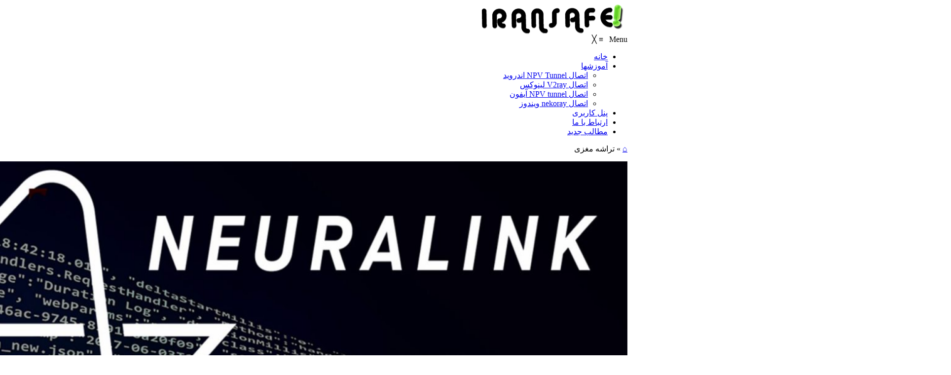

--- FILE ---
content_type: text/html; charset=UTF-8
request_url: https://iransafe.net/tag/%D8%AA%D8%B1%D8%A7%D8%B4%D9%87-%D9%85%D8%BA%D8%B2%DB%8C/
body_size: 13984
content:





<meta name="p:domain_verify" content="9b5c7ad0b2d8747b60c58061cf7e6042"/>
<link rel="icon" type="image/x-icon" href="/favicon.ico">
<link rel="apple-touch-icon-precomposed" sizes="180x180" href="/apple-touch-icon-precomposed.png">
<link rel="apple-touch-icon" sizes="180x180" href="/apple-touch-icon.png">
<link rel="icon" type="image/png" sizes="48x48" href="/favicon48x48.png">
<link rel="icon" type="image/png" sizes="32x32" href="/favicon-32x32.png">
<link rel="icon" type="image/png" sizes="16x16" href="/favicon-16x16.png">
<link rel="manifest" href="/manifest.json">
<link rel="mask-icon" href="/safari-pinned-tab.svg" color="#5bbad5">
<meta name="msapplication-TileColor" content="#da532c">
<meta name="theme-color" content="#1d73be">








<!DOCTYPE html>

<head>

   <html dir="rtl" lang="fa-IR">
   <meta charset="UTF-8">
    <meta name="viewport" content="width=device-width, initial-scale=1">
    <link rel="profile" href="https://gmpg.org/xfn/11">
    <link rel="pingback" href="https://iransafe.net/xmlrpc.php">
	<link href='https://fonts.googleapis.com/css?family=Roboto:100,300,400,700' rel='stylesheet' type='text/css' /><link href='https://fonts.googleapis.com/css?family=Actor:100,300,400,700' rel='stylesheet' type='text/css' />    



    <meta name='robots' content='index, follow, max-image-preview:large, max-snippet:-1, max-video-preview:-1' />
<meta name="robots" content="index, follow" />

	<!-- This site is optimized with the Yoast SEO Premium plugin v23.8 (Yoast SEO v24.3) - https://yoast.com/wordpress/plugins/seo/ -->
	<title>بایگانی‌های تراشه مغزی | خرید VPN پرسرعت و قوی | فیلترشکن ویندوز، اندروید و آیفون | Iransafe</title>
	<meta name="description" content="خرید VPN با آی‌پی ثابت: مقایسه بهترین سرویس‌ها از نظر سرعت و امنیت برای تجربه اینترنت بدون محدودیت" />
	<link rel="canonical" href="https://iransafe.net/tag/تراشه-مغزی/" />
	<meta property="og:locale" content="fa_IR" />
	<meta property="og:type" content="article" />
	<meta property="og:title" content="بایگانی‌های تراشه مغزی" />
	<meta property="og:description" content="خرید VPN با آی‌پی ثابت: مقایسه بهترین سرویس‌ها از نظر سرعت و امنیت برای تجربه اینترنت بدون محدودیت" />
	<meta property="og:url" content="https://iransafe.net/tag/تراشه-مغزی/" />
	<meta property="og:site_name" content="خرید VPN پرسرعت و قوی | فیلترشکن ویندوز، اندروید و آیفون | Iransafe" />
	<meta property="og:image" content="https://iransafe.net/wp-content/uploads/2024/10/Custom-Card_1718882095511.jpg" />
	<meta property="og:image:width" content="1027" />
	<meta property="og:image:height" content="1248" />
	<meta property="og:image:type" content="image/jpeg" />
	<script type="application/ld+json" class="yoast-schema-graph">{"@context":"https://schema.org","@graph":[]}</script>
	<!-- / Yoast SEO Premium plugin. -->


<link rel='dns-prefetch' href='//client.crisp.chat' />
<link rel='dns-prefetch' href='//www.googletagmanager.com' />
<style id='classic-theme-styles-inline-css' type='text/css'>
/*! This file is auto-generated */
.wp-block-button__link{color:#fff;background-color:#32373c;border-radius:9999px;box-shadow:none;text-decoration:none;padding:calc(.667em + 2px) calc(1.333em + 2px);font-size:1.125em}.wp-block-file__button{background:#32373c;color:#fff;text-decoration:none}
</style>
<style id='global-styles-inline-css' type='text/css'>
:root{--wp--preset--aspect-ratio--square: 1;--wp--preset--aspect-ratio--4-3: 4/3;--wp--preset--aspect-ratio--3-4: 3/4;--wp--preset--aspect-ratio--3-2: 3/2;--wp--preset--aspect-ratio--2-3: 2/3;--wp--preset--aspect-ratio--16-9: 16/9;--wp--preset--aspect-ratio--9-16: 9/16;--wp--preset--color--black: #000000;--wp--preset--color--cyan-bluish-gray: #abb8c3;--wp--preset--color--white: #ffffff;--wp--preset--color--pale-pink: #f78da7;--wp--preset--color--vivid-red: #cf2e2e;--wp--preset--color--luminous-vivid-orange: #ff6900;--wp--preset--color--luminous-vivid-amber: #fcb900;--wp--preset--color--light-green-cyan: #7bdcb5;--wp--preset--color--vivid-green-cyan: #00d084;--wp--preset--color--pale-cyan-blue: #8ed1fc;--wp--preset--color--vivid-cyan-blue: #0693e3;--wp--preset--color--vivid-purple: #9b51e0;--wp--preset--gradient--vivid-cyan-blue-to-vivid-purple: linear-gradient(135deg,rgba(6,147,227,1) 0%,rgb(155,81,224) 100%);--wp--preset--gradient--light-green-cyan-to-vivid-green-cyan: linear-gradient(135deg,rgb(122,220,180) 0%,rgb(0,208,130) 100%);--wp--preset--gradient--luminous-vivid-amber-to-luminous-vivid-orange: linear-gradient(135deg,rgba(252,185,0,1) 0%,rgba(255,105,0,1) 100%);--wp--preset--gradient--luminous-vivid-orange-to-vivid-red: linear-gradient(135deg,rgba(255,105,0,1) 0%,rgb(207,46,46) 100%);--wp--preset--gradient--very-light-gray-to-cyan-bluish-gray: linear-gradient(135deg,rgb(238,238,238) 0%,rgb(169,184,195) 100%);--wp--preset--gradient--cool-to-warm-spectrum: linear-gradient(135deg,rgb(74,234,220) 0%,rgb(151,120,209) 20%,rgb(207,42,186) 40%,rgb(238,44,130) 60%,rgb(251,105,98) 80%,rgb(254,248,76) 100%);--wp--preset--gradient--blush-light-purple: linear-gradient(135deg,rgb(255,206,236) 0%,rgb(152,150,240) 100%);--wp--preset--gradient--blush-bordeaux: linear-gradient(135deg,rgb(254,205,165) 0%,rgb(254,45,45) 50%,rgb(107,0,62) 100%);--wp--preset--gradient--luminous-dusk: linear-gradient(135deg,rgb(255,203,112) 0%,rgb(199,81,192) 50%,rgb(65,88,208) 100%);--wp--preset--gradient--pale-ocean: linear-gradient(135deg,rgb(255,245,203) 0%,rgb(182,227,212) 50%,rgb(51,167,181) 100%);--wp--preset--gradient--electric-grass: linear-gradient(135deg,rgb(202,248,128) 0%,rgb(113,206,126) 100%);--wp--preset--gradient--midnight: linear-gradient(135deg,rgb(2,3,129) 0%,rgb(40,116,252) 100%);--wp--preset--font-size--small: 13px;--wp--preset--font-size--medium: 20px;--wp--preset--font-size--large: 36px;--wp--preset--font-size--x-large: 42px;--wp--preset--spacing--20: 0.44rem;--wp--preset--spacing--30: 0.67rem;--wp--preset--spacing--40: 1rem;--wp--preset--spacing--50: 1.5rem;--wp--preset--spacing--60: 2.25rem;--wp--preset--spacing--70: 3.38rem;--wp--preset--spacing--80: 5.06rem;--wp--preset--shadow--natural: 6px 6px 9px rgba(0, 0, 0, 0.2);--wp--preset--shadow--deep: 12px 12px 50px rgba(0, 0, 0, 0.4);--wp--preset--shadow--sharp: 6px 6px 0px rgba(0, 0, 0, 0.2);--wp--preset--shadow--outlined: 6px 6px 0px -3px rgba(255, 255, 255, 1), 6px 6px rgba(0, 0, 0, 1);--wp--preset--shadow--crisp: 6px 6px 0px rgba(0, 0, 0, 1);}:where(.is-layout-flex){gap: 0.5em;}:where(.is-layout-grid){gap: 0.5em;}body .is-layout-flex{display: flex;}.is-layout-flex{flex-wrap: wrap;align-items: center;}.is-layout-flex > :is(*, div){margin: 0;}body .is-layout-grid{display: grid;}.is-layout-grid > :is(*, div){margin: 0;}:where(.wp-block-columns.is-layout-flex){gap: 2em;}:where(.wp-block-columns.is-layout-grid){gap: 2em;}:where(.wp-block-post-template.is-layout-flex){gap: 1.25em;}:where(.wp-block-post-template.is-layout-grid){gap: 1.25em;}.has-black-color{color: var(--wp--preset--color--black) !important;}.has-cyan-bluish-gray-color{color: var(--wp--preset--color--cyan-bluish-gray) !important;}.has-white-color{color: var(--wp--preset--color--white) !important;}.has-pale-pink-color{color: var(--wp--preset--color--pale-pink) !important;}.has-vivid-red-color{color: var(--wp--preset--color--vivid-red) !important;}.has-luminous-vivid-orange-color{color: var(--wp--preset--color--luminous-vivid-orange) !important;}.has-luminous-vivid-amber-color{color: var(--wp--preset--color--luminous-vivid-amber) !important;}.has-light-green-cyan-color{color: var(--wp--preset--color--light-green-cyan) !important;}.has-vivid-green-cyan-color{color: var(--wp--preset--color--vivid-green-cyan) !important;}.has-pale-cyan-blue-color{color: var(--wp--preset--color--pale-cyan-blue) !important;}.has-vivid-cyan-blue-color{color: var(--wp--preset--color--vivid-cyan-blue) !important;}.has-vivid-purple-color{color: var(--wp--preset--color--vivid-purple) !important;}.has-black-background-color{background-color: var(--wp--preset--color--black) !important;}.has-cyan-bluish-gray-background-color{background-color: var(--wp--preset--color--cyan-bluish-gray) !important;}.has-white-background-color{background-color: var(--wp--preset--color--white) !important;}.has-pale-pink-background-color{background-color: var(--wp--preset--color--pale-pink) !important;}.has-vivid-red-background-color{background-color: var(--wp--preset--color--vivid-red) !important;}.has-luminous-vivid-orange-background-color{background-color: var(--wp--preset--color--luminous-vivid-orange) !important;}.has-luminous-vivid-amber-background-color{background-color: var(--wp--preset--color--luminous-vivid-amber) !important;}.has-light-green-cyan-background-color{background-color: var(--wp--preset--color--light-green-cyan) !important;}.has-vivid-green-cyan-background-color{background-color: var(--wp--preset--color--vivid-green-cyan) !important;}.has-pale-cyan-blue-background-color{background-color: var(--wp--preset--color--pale-cyan-blue) !important;}.has-vivid-cyan-blue-background-color{background-color: var(--wp--preset--color--vivid-cyan-blue) !important;}.has-vivid-purple-background-color{background-color: var(--wp--preset--color--vivid-purple) !important;}.has-black-border-color{border-color: var(--wp--preset--color--black) !important;}.has-cyan-bluish-gray-border-color{border-color: var(--wp--preset--color--cyan-bluish-gray) !important;}.has-white-border-color{border-color: var(--wp--preset--color--white) !important;}.has-pale-pink-border-color{border-color: var(--wp--preset--color--pale-pink) !important;}.has-vivid-red-border-color{border-color: var(--wp--preset--color--vivid-red) !important;}.has-luminous-vivid-orange-border-color{border-color: var(--wp--preset--color--luminous-vivid-orange) !important;}.has-luminous-vivid-amber-border-color{border-color: var(--wp--preset--color--luminous-vivid-amber) !important;}.has-light-green-cyan-border-color{border-color: var(--wp--preset--color--light-green-cyan) !important;}.has-vivid-green-cyan-border-color{border-color: var(--wp--preset--color--vivid-green-cyan) !important;}.has-pale-cyan-blue-border-color{border-color: var(--wp--preset--color--pale-cyan-blue) !important;}.has-vivid-cyan-blue-border-color{border-color: var(--wp--preset--color--vivid-cyan-blue) !important;}.has-vivid-purple-border-color{border-color: var(--wp--preset--color--vivid-purple) !important;}.has-vivid-cyan-blue-to-vivid-purple-gradient-background{background: var(--wp--preset--gradient--vivid-cyan-blue-to-vivid-purple) !important;}.has-light-green-cyan-to-vivid-green-cyan-gradient-background{background: var(--wp--preset--gradient--light-green-cyan-to-vivid-green-cyan) !important;}.has-luminous-vivid-amber-to-luminous-vivid-orange-gradient-background{background: var(--wp--preset--gradient--luminous-vivid-amber-to-luminous-vivid-orange) !important;}.has-luminous-vivid-orange-to-vivid-red-gradient-background{background: var(--wp--preset--gradient--luminous-vivid-orange-to-vivid-red) !important;}.has-very-light-gray-to-cyan-bluish-gray-gradient-background{background: var(--wp--preset--gradient--very-light-gray-to-cyan-bluish-gray) !important;}.has-cool-to-warm-spectrum-gradient-background{background: var(--wp--preset--gradient--cool-to-warm-spectrum) !important;}.has-blush-light-purple-gradient-background{background: var(--wp--preset--gradient--blush-light-purple) !important;}.has-blush-bordeaux-gradient-background{background: var(--wp--preset--gradient--blush-bordeaux) !important;}.has-luminous-dusk-gradient-background{background: var(--wp--preset--gradient--luminous-dusk) !important;}.has-pale-ocean-gradient-background{background: var(--wp--preset--gradient--pale-ocean) !important;}.has-electric-grass-gradient-background{background: var(--wp--preset--gradient--electric-grass) !important;}.has-midnight-gradient-background{background: var(--wp--preset--gradient--midnight) !important;}.has-small-font-size{font-size: var(--wp--preset--font-size--small) !important;}.has-medium-font-size{font-size: var(--wp--preset--font-size--medium) !important;}.has-large-font-size{font-size: var(--wp--preset--font-size--large) !important;}.has-x-large-font-size{font-size: var(--wp--preset--font-size--x-large) !important;}
:where(.wp-block-post-template.is-layout-flex){gap: 1.25em;}:where(.wp-block-post-template.is-layout-grid){gap: 1.25em;}
:where(.wp-block-columns.is-layout-flex){gap: 2em;}:where(.wp-block-columns.is-layout-grid){gap: 2em;}
:root :where(.wp-block-pullquote){font-size: 1.5em;line-height: 1.6;}
</style>
<link rel='stylesheet' id='wpo_min-header-0-css' href='https://iransafe.net/wp-content/cache/wpo-minify/1759304743/assets/wpo-minify-header-a4a29bcb.min.css' type='text/css' media='all' />
<script type="53fb601a1b0f4414551d7661-text/javascript" src="https://iransafe.net/wp-content/cache/wpo-minify/1759304743/assets/wpo-minify-header-64a72ae5.min.js" id="wpo_min-header-0-js"></script>

<!-- Google tag (gtag.js) snippet added by Site Kit -->
<!-- Google Analytics snippet added by Site Kit -->
<script type="53fb601a1b0f4414551d7661-text/javascript" src="https://www.googletagmanager.com/gtag/js?id=GT-MQ7QDLQB" id="google_gtagjs-js" async></script>
<script type="53fb601a1b0f4414551d7661-text/javascript" id="google_gtagjs-js-after">
/* <![CDATA[ */
window.dataLayer = window.dataLayer || [];function gtag(){dataLayer.push(arguments);}
gtag("set","linker",{"domains":["iransafe.net"]});
gtag("js", new Date());
gtag("set", "developer_id.dZTNiMT", true);
gtag("config", "GT-MQ7QDLQB");
 window._googlesitekit = window._googlesitekit || {}; window._googlesitekit.throttledEvents = []; window._googlesitekit.gtagEvent = (name, data) => { var key = JSON.stringify( { name, data } ); if ( !! window._googlesitekit.throttledEvents[ key ] ) { return; } window._googlesitekit.throttledEvents[ key ] = true; setTimeout( () => { delete window._googlesitekit.throttledEvents[ key ]; }, 5 ); gtag( "event", name, { ...data, event_source: "site-kit" } ); }; 
/* ]]> */
</script>
<link rel="https://api.w.org/" href="https://iransafe.net/wp-json/" /><link rel="alternate" title="JSON" type="application/json" href="https://iransafe.net/wp-json/wp/v2/tags/2164" /><link rel="EditURI" type="application/rsd+xml" title="RSD" href="https://iransafe.net/xmlrpc.php?rsd" />
<link rel="stylesheet" href="https://iransafe.net/wp-content/themes/inhost/rtl.css" type="text/css" media="screen" />
<meta name="generator" content="Site Kit by Google 1.170.0" /><link rel="alternate" hreflang="fa" href="https://iransafe.net/%d8%aa%d8%b1%d8%a7%d8%b4%d9%87-%d9%85%d8%ba%d8%b2%db%8c-%d9%86%d9%88%d8%b1%d8%a7%d9%84%db%8c%d9%86%da%a9-%d8%b7%db%8c-10-%d8%b3%d8%a7%d9%84-%d8%b2%d8%a8%d8%a7%d9%86-%d8%b1%d8%a7-%d9%85%d9%86%d8%b3/" />

<!-- Google AdSense meta tags added by Site Kit -->
<meta name="google-adsense-platform-account" content="ca-host-pub-2644536267352236">
<meta name="google-adsense-platform-domain" content="sitekit.withgoogle.com">
<!-- End Google AdSense meta tags added by Site Kit -->
<meta name="generator" content="Powered by Visual Composer - drag and drop page builder for WordPress."/>
<!--[if lte IE 9]><link rel="stylesheet" type="text/css" href="https://iransafe.net/wp-content/plugins/js_composer/assets/css/vc_lte_ie9.min.css" media="screen"><![endif]--><!--[if IE  8]><link rel="stylesheet" type="text/css" href="https://iransafe.net/wp-content/plugins/js_composer/assets/css/vc-ie8.min.css" media="screen"><![endif]--><link rel="icon" href="https://iransafe.net/wp-content/uploads/2024/04/cropped-apple-touch-icon-32x32.png" sizes="32x32" />
<link rel="icon" href="https://iransafe.net/wp-content/uploads/2024/04/cropped-apple-touch-icon-192x192.png" sizes="192x192" />
<link rel="apple-touch-icon" href="https://iransafe.net/wp-content/uploads/2024/04/cropped-apple-touch-icon-180x180.png" />
<meta name="msapplication-TileImage" content="https://iransafe.net/wp-content/uploads/2024/04/cropped-apple-touch-icon-270x270.png" />
<noscript><style type="text/css"> .wpb_animate_when_almost_visible { opacity: 1; }</style></noscript>
  
<script src="/cdn-cgi/scripts/7d0fa10a/cloudflare-static/rocket-loader.min.js" data-cf-settings="53fb601a1b0f4414551d7661-|49" defer></script></head>

<body id="page-top" class="rtl archive tag tag-2164 mmm mega_main_menu-2-1-2 wpb-js-composer js-comp-ver-4.12 vc_responsive body-boxed">



<div class="wrapper">

  

     <div class="header header-v4 static-position-menu">
	<div class="header-inner">
		<div class="header-middle">
			<div class="container">
				<div class="row">
					<div class="col-sm-3">
						<div class="header-logo">
							<a href="https://iransafe.net/"><img alt="logo" src="https://iransafe.net/wp-content/uploads/2020/01/logo2.png"/></a>
						</div>
					</div>

					<div class="col-sm-9">
                        					</div>
				</div>
									<div class="quick-access"></div>
							</div>
		</div>
		<div class="header-menu">
			<div class="container">
				<!--Menu desktop-->

<!-- begin "mega_main_menu" -->
<div id="mega_main_menu" class="primary primary_style-flat icons-right first-lvl-align-center first-lvl-separator-smooth direction-horizontal fullwidth-disable pushing_content-disable mobile_minimized-enable dropdowns_trigger-hover dropdowns_animation-anim_5 no-logo no-search no-woo_cart no-buddypress responsive-enable coercive_styles-disable indefinite_location_mode-disable language_direction-ltr version-2-1-2 mega_main mega_main_menu">
	<div class="menu_holder">
	<div class="mmm_fullwidth_container"></div><!-- class="fullwidth_container" -->
		<div class="menu_inner">
			<span class="nav_logo">
				<a class="mobile_toggle">
					<span class="mobile_button">
						Menu &nbsp;
						<span class="symbol_menu">&equiv;</span>
						<span class="symbol_cross">&#x2573;</span>
					</span><!-- class="mobile_button" -->
				</a>
			</span><!-- /class="nav_logo" -->
				<ul id="mega_main_menu_ul" class="mega_main_menu_ul">
<li id="menu-item-4057" class="menu-item menu-item-type-post_type menu-item-object-page menu-item-home menu-item-4057 default_dropdown default_style drop_to_right submenu_default_width columns1">
	<a href="https://iransafe.net/" class="item_link  with_icon" tabindex="1">
		<i class="im-icon-home-9"></i> 
		<span class="link_content">
			<span class="link_text">
				خانه
			</span>
		</span>
	</a>
</li>
<li id="menu-item-4058" class="menu-item menu-item-type-custom menu-item-object-custom menu-item-has-children menu-item-4058 default_dropdown default_style drop_to_right submenu_default_width columns1">
	<a href="#" class="item_link  with_icon" tabindex="2">
		<i class="im-icon-book"></i> 
		<span class="link_content">
			<span class="link_text">
				آموزشها
			</span>
		</span>
	</a>
	<ul class="mega_dropdown">
	<li id="menu-item-8561" class="menu-item menu-item-type-post_type menu-item-object-page menu-item-8561 default_dropdown default_style drop_to_right submenu_default_width columns1">
		<a href="https://iransafe.net/%d8%a2%d9%85%d9%88%d8%b2%d8%b4-%d8%a7%d8%aa%d8%b5%d8%a7%d9%84-npv-tunnel-%d8%a7%d9%86%d8%af%d8%b1%d9%88%db%8c%d8%af/" class="item_link  disable_icon" tabindex="3">
			<i class=""></i> 
			<span class="link_content">
				<span class="link_text">
					اتصال NPV Tunnel اندروید
				</span>
			</span>
		</a>
	</li>
	<li id="menu-item-11377" class="menu-item menu-item-type-custom menu-item-object-custom menu-item-11377 default_dropdown default_style drop_to_right submenu_default_width columns1">
		<a href="https://iransafe.net/آموزش-کامل-نصب-و-استفاده-از-v2ray-در-لینوکس-دسکتاپ-qv2ray-و-v2raya/" class="item_link  disable_icon" tabindex="4">
			<i class=""></i> 
			<span class="link_content">
				<span class="link_text">
					اتصال V2ray لینوکس
				</span>
			</span>
		</a>
	</li>
	<li id="menu-item-7429" class="menu-item menu-item-type-post_type menu-item-object-page menu-item-7429 default_dropdown default_style drop_to_right submenu_default_width columns1">
		<a href="https://iransafe.net/%d8%a2%d9%85%d9%88%d8%b2%d8%b4-%d8%a7%d8%aa%d8%b5%d8%a7%d9%84-v2ray-%d8%af%d8%b1-%d8%a2%db%8c%d9%81%d9%88%d9%86/" class="item_link  disable_icon" tabindex="5">
			<i class=""></i> 
			<span class="link_content">
				<span class="link_text">
					اتصال NPV tunnel آیفون
				</span>
			</span>
		</a>
	</li>
	<li id="menu-item-8573" class="menu-item menu-item-type-post_type menu-item-object-page menu-item-8573 default_dropdown default_style drop_to_right submenu_default_width columns1">
		<a href="https://iransafe.net/%d8%a2%d9%85%d9%88%d8%b2%d8%b4-%d8%a7%d8%aa%d8%b5%d8%a7%d9%84-nekoray-%d9%88%db%8c%d9%86%d8%af%d9%88%d8%b2/" class="item_link  disable_icon" tabindex="6">
			<i class=""></i> 
			<span class="link_content">
				<span class="link_text">
					اتصال nekoray ویندوز
				</span>
			</span>
		</a>
	</li>
	</ul><!-- /.mega_dropdown -->
</li>
<li id="menu-item-11778" class="menu-item menu-item-type-custom menu-item-object-custom menu-item-11778 default_dropdown default_style drop_to_right submenu_default_width columns1">
	<a href="https://panel.iransafe.net" class="item_link  with_icon" tabindex="7">
		<i class="im-icon-users"></i> 
		<span class="link_content">
			<span class="link_text">
				پنل کاربری
			</span>
		</span>
	</a>
</li>
<li id="menu-item-4248" class="menu-item menu-item-type-custom menu-item-object-custom menu-item-4248 default_dropdown default_style drop_to_right submenu_default_width columns1">
	<a href="/contact-us/" class="item_link  with_icon" tabindex="8">
		<i class="im-icon-contact-add-2"></i> 
		<span class="link_content">
			<span class="link_text">
				ارتباط با ما
			</span>
		</span>
	</a>
</li>
<li id="menu-item-9185" class="menu-item menu-item-type-custom menu-item-object-custom menu-item-9185 default_dropdown default_style drop_to_right submenu_default_width columns1">
	<a href="https://iransafe.net/blog" class="item_link  with_icon" tabindex="9">
		<i class="im-icon-blogger-2"></i> 
		<span class="link_content">
			<span class="link_text">
				مطالب جدید
			</span>
		</span>
	</a>
</li></ul>
		</div><!-- /class="menu_inner" -->
	</div><!-- /class="menu_holder" -->
</div><!-- /id="mega_main_menu" -->			</div>
		</div>
	</div>
</div>
<div class="content-wrapper">
<!--End Header-->


<div class="page-content">
    <div class="main-content">
        <div class="container">
            <div class="row">
                <div class="col-sm-12 col-xs-12 col-lg-9 col-md-8 blog-content">
                                            

<p id="breadcrumbs"><span><span><a href="https://iransafe.net/">&#8962;</a></span> » <span class="breadcrumb_last" aria-current="page">تراشه مغزی</span></span></p>


<article id="post-5411" class="post-5411 post type-post status-publish format-standard has-post-thumbnail hentry category-52 tag-2160 tag-2163 tag-2164 tag-2165 tag-2166 tag-2167 tag-2168 tag-2169 tag-2170">
    <div class="post-item fit-video">
        <div class="featured-image post-gallery">
            <img width="1920" height="1080" src="https://iransafe.net/wp-content/uploads/2021/06/Neuralink_MAJOR-Sign-of-the-Times.jpg" class="attachment-post-thumbnail size-post-thumbnail wp-post-image" alt="Neuralink MAJOR Sign of the Times - تراشه مغزی نورالینک طی 10 سال زبان را منسوخ خواهد کرد" decoding="async" fetchpriority="high" srcset="https://iransafe.net/wp-content/uploads/2021/06/Neuralink_MAJOR-Sign-of-the-Times.jpg 1920w, https://iransafe.net/wp-content/uploads/2021/06/Neuralink_MAJOR-Sign-of-the-Times-300x169.jpg 300w, https://iransafe.net/wp-content/uploads/2021/06/Neuralink_MAJOR-Sign-of-the-Times-1024x576.jpg 1024w, https://iransafe.net/wp-content/uploads/2021/06/Neuralink_MAJOR-Sign-of-the-Times-768x432.jpg 768w, https://iransafe.net/wp-content/uploads/2021/06/Neuralink_MAJOR-Sign-of-the-Times-1536x864.jpg 1536w" sizes="(max-width: 1920px) 100vw, 1920px" title="تراشه مغزی نورالینک طی 10 سال زبان را منسوخ خواهد کرد" />        </div>
        <div class="post-content">
            <div class="p1ost-content-left">
                
                            </div>
            <div class="post-content-right">
				<h3 class="post-title">
					<a class="theme-color" href="https://iransafe.net/%d8%aa%d8%b1%d8%a7%d8%b4%d9%87-%d9%85%d8%ba%d8%b2%db%8c-%d9%86%d9%88%d8%b1%d8%a7%d9%84%db%8c%d9%86%da%a9-%d8%b7%db%8c-10-%d8%b3%d8%a7%d9%84-%d8%b2%d8%a8%d8%a7%d9%86-%d8%b1%d8%a7-%d9%85%d9%86%d8%b3/">تراشه مغزی نورالینک طی ۱۰ سال زبان را منسوخ خواهد کرد</a>
				</h3>
                <div class="post-info">
                    <div class="post-info-date"><i class="fa fa-calendar-o"></i> ژوئن 14, 2021</div>
						<div class="post-info-comment"><i class="fa fa-comments"></i> <span class="comments-link"><a href="https://iransafe.net/%d8%aa%d8%b1%d8%a7%d8%b4%d9%87-%d9%85%d8%ba%d8%b2%db%8c-%d9%86%d9%88%d8%b1%d8%a7%d9%84%db%8c%d9%86%da%a9-%d8%b7%db%8c-10-%d8%b3%d8%a7%d9%84-%d8%b2%d8%a8%d8%a7%d9%86-%d8%b1%d8%a7-%d9%85%d9%86%d8%b3/#respond">Leave a comment</a></span></div>
                                            <div class="post-info-category"><i class="fa fa-folder"></i><a href="https://iransafe.net/category/%d8%aa%da%a9%d9%86%d9%88%d9%84%d9%88%da%98%db%8c/" rel="category tag">تکنولوژی</a></div>
                                    </div>
				<div class="post-text">
                    
<p><strong><a href="Https://iransafe.net" data-type="URL" data-id="Https://iransafe.net">ایرانسیف</a> : “ایلان ماسک” موسس شرکت نورالینک، بتازگی جزئیات بیشتری دربارۀ تراشه مغزی نورالینک فاش ساخت. به گفته وی یادگیری زبان طی ۵ تا ۱۰ سال آینده منسوخ خواهد شد و انسان‌ها می‌توانند به کمک تراشه مغزی با یک زبان مشترک با یکدیگر صحبت نمایند</strong></p>



<figure class="wp-block-image size-large"><a href="/wp-content/uploads/2021/06/Neuralink_MAJOR-Sign-of-the-Times.jpg"><img decoding="async" width="1024" height="576" src="/wp-content/uploads/2021/06/Neuralink_MAJOR-Sign-of-the-Times-1024x576.jpg" alt="" class="wp-image-5414" srcset="https://iransafe.net/wp-content/uploads/2021/06/Neuralink_MAJOR-Sign-of-the-Times-1024x576.jpg 1024w, https://iransafe.net/wp-content/uploads/2021/06/Neuralink_MAJOR-Sign-of-the-Times-300x169.jpg 300w, https://iransafe.net/wp-content/uploads/2021/06/Neuralink_MAJOR-Sign-of-the-Times-768x432.jpg 768w, https://iransafe.net/wp-content/uploads/2021/06/Neuralink_MAJOR-Sign-of-the-Times-1536x864.jpg 1536w, https://iransafe.net/wp-content/uploads/2021/06/Neuralink_MAJOR-Sign-of-the-Times.jpg 1920w" sizes="(max-width: 1024px) 100vw, 1024px" /></a></figure>



<p>به گزارش <a href="https://iransafe.net" data-type="URL" data-id="https://iransafe.net">ایرانسیف</a> ، این تراشه که به زودی آماده می‌شود تا به مغز انسان متصل شود، می‌تواند ارتباطات را خیلی سریع‌تر و راحت‌تر کند. این کارآفرین مولتی میلیاردر نظراتی در مورد منسوخ شدن زبان انسان طی ۵ یا ۱۰ سال آینده داد و گفت که نیازی نیست انسان‌ها از طریق زبان‌های سنتی با یکدیگر ارتباط برقرار کنند.</p>



<p>ایلان ماسک معتقد است که اگر از یک زبان جهانی استفاده شود، طریقه‌ی صحبت کردن ما به طرز چشمگیری ارتقاء پیدا خواهد کرد. زبان، این ابزار ارتباطی دیرینه، در گذر زمان یا تکامل می‌یابد و یا از بین می‌رود. اساتید زبان شناسی اتفاق نظر دارند بین ۵۰ تا ۹۰ درصد زبان‌هایی که در اوایل قرن بیست و یکم مورد استفاده قرار می‌گیرند به احتمال زیاد تا سال ۲۱۰۰ منسوخ خواهند شد.</p>



<figure class="wp-block-image size-large"><a href="/wp-content/uploads/2021/06/Neuralink.png"><img decoding="async" width="1024" height="576" src="/wp-content/uploads/2021/06/Neuralink-1024x576.png" alt="" class="wp-image-5415" srcset="https://iransafe.net/wp-content/uploads/2021/06/Neuralink-1024x576.png 1024w, https://iransafe.net/wp-content/uploads/2021/06/Neuralink-300x169.png 300w, https://iransafe.net/wp-content/uploads/2021/06/Neuralink-768x432.png 768w, https://iransafe.net/wp-content/uploads/2021/06/Neuralink-1536x864.png 1536w, https://iransafe.net/wp-content/uploads/2021/06/Neuralink.png 1920w" sizes="(max-width: 1024px) 100vw, 1024px" /></a></figure>



<p>ایلان ماسک افزود: این تراشه در حال پیشرفت است و فعلاً برای کمک به افرادی که دچار آسیب‌ مغزی هستند، تمرکز دارد.اما انتظار می‌رود تراشه مغزی نورالینک طی چند سال آینده توسعه پیدا کند و نحوۀ ارتباط ما را ارتقاء بخشد. این تراشه قبلاً در مغز یک میمون کاشته شده بود، تا بتواند بازی ویدئویی انجام دهد. این میمون با استفاده از یک جوی‌استیک، بازی ویدئویی انجام داد و باعث بُهت و حیرت متخصصان شد.</p>



<p>این تراشه با استفاده از دو هزار الکترودی که به قشر حرکتی مغز متصل می‌شود، سیگنال‌های الکتریکی مغز را ضبط و رمزگشایی می‌کند. این تراشه که به اندازۀ یک سکه است، توسط رشته‌هایی به رساناهایی که درون مغز کاشته شده‌اند، متصل شده است. روند نصب تراشه در مغز نسبتاً ساده است و نورالینک ادعا می‌کند رشته‌های تراشۀ مغزی بسیار ظریف‌ هستند و با دست انسان قابل نصب نیستند</p>



<figure class="wp-block-image size-large"><a href="/wp-content/uploads/2021/06/MzY4Mjc3NA.jpeg"><img loading="lazy" decoding="async" width="1024" height="768" src="/wp-content/uploads/2021/06/MzY4Mjc3NA-1024x768.jpeg" alt="" class="wp-image-5416" srcset="https://iransafe.net/wp-content/uploads/2021/06/MzY4Mjc3NA-1024x768.jpeg 1024w, https://iransafe.net/wp-content/uploads/2021/06/MzY4Mjc3NA-300x225.jpeg 300w, https://iransafe.net/wp-content/uploads/2021/06/MzY4Mjc3NA-768x576.jpeg 768w, https://iransafe.net/wp-content/uploads/2021/06/MzY4Mjc3NA.jpeg 1240w" sizes="auto, (max-width: 1024px) 100vw, 1024px" /></a></figure>



<p>از این رو، شرکت نورالینک در حال توسعه‌ی یک ماشین است که بتواند تراشه را به طور بی‌نقص درون مغز نصب کند و آن را با بافت ارگانیک انسان پیوند دهد. انتظار می‌رود که این تراشه مغزی راه‌حل‌های عصب‌شناختی را برای بیماری‌هایی مثل آلزایمر، مشکلات ستون فقرات و حتی زوال عقل، فراهم کند. تراشه نورالینک یکی از سودمندترین اختراعات این قرن خواهد بود.</p>



<p>منبع : <a href="https://iransafe.net" data-type="URL" data-id="https://iransafe.net">خرید vpn</a> در iransafe.net</p>
                </div>
                <div style="clear:both;"></div>
                                    <span class="tags-links"><span>Tagged</span> <a href="https://iransafe.net/tag/%d8%a7%d8%ae%d8%a8%d8%a7%d8%b1-%d8%aa%da%a9%d9%86%d9%88%d9%84%d9%88%da%98%db%8c/" rel="tag">اخبار تکنولوژی</a> <a href="https://iransafe.net/tag/%d8%a7%db%8c%d9%84%d8%a7%d9%86-%d9%85%d8%a7%d8%b3%da%a9/" rel="tag">ایلان ماسک</a> <a href="https://iransafe.net/tag/%d8%aa%d8%b1%d8%a7%d8%b4%d9%87-%d9%85%d8%ba%d8%b2%db%8c/" rel="tag">تراشه مغزی</a> <a href="https://iransafe.net/tag/%d8%aa%d8%b1%d8%a7%d8%b4%d9%87-%d9%85%d8%ba%d8%b2%db%8c-%d9%86%d9%88%d8%b1%d8%a7%d9%84%db%8c%d9%86%da%a9/" rel="tag">تراشه مغزی نورالینک</a> <a href="https://iransafe.net/tag/%d8%ae%d8%a8%d8%b1-%d8%b9%d9%84%d9%85%db%8c/" rel="tag">خبر علمی</a> <a href="https://iransafe.net/tag/%d8%b1%d8%b4%d8%aa%d9%87-%d8%aa%d8%b1%d8%a7%d8%b4%d9%87-%d9%85%d8%ba%d8%b2%db%8c/" rel="tag">رشته تراشه مغزی</a> <a href="https://iransafe.net/tag/%d8%b4%d8%b1%da%a9%d8%aa-%d9%86%d9%88%d8%b1%d8%a7%d9%84%db%8c%d9%86%da%a9/" rel="tag">شرکت نورالینک</a> <a href="https://iransafe.net/tag/%da%a9%d8%a7%d8%b4%d8%aa-%d8%aa%d8%b1%d8%a7%d8%b4%d9%87-%d9%85%d8%ba%d8%b2%db%8c/" rel="tag">کاشت تراشه مغزی</a> <a href="https://iransafe.net/tag/%db%8c%d8%a7%d8%af%da%af%db%8c%d8%b1%db%8c-%d8%b2%d8%a8%d8%a7%d9%86-%d8%a8%d8%a7-%d8%aa%d8%b1%d8%a7%d8%b4%d9%87-%d9%85%d8%ba%d8%b2%db%8c/" rel="tag">یادگیری زبان با تراشه مغزی</a></span>                            </div>
        </div>
            </div>
</article><!-- #post-## -->
                        <div class="pages">
    </div>
                                    </div>
                                    <div class="col-sm-12 col-xs-12 col-lg-3 col-md-4 default-sidebar">
                        
<div id="secondary" class="widget-area" role="complementary">
	<aside id="search-2" class="widget widget_search"><form role="search" method="get" action="https://iransafe.net/">
    <div class="search-box">
        <input type="search" title="جستجو برای:" value="" name="s" placeholder="Enter your keywords" class="top-search">
        <input type="image" alt="Submit" src="https://iransafe.net/wp-content/themes/inhost/images/search.png" class="sub-search">
    </div>
</form></aside><aside id="categories-2" class="widget widget_categories"><h3 class="widget-title"><span>دسته‌ها</span></h3>
			<ul>
					<li class="cat-item cat-item-52"><a href="https://iransafe.net/category/%d8%aa%da%a9%d9%86%d9%88%d9%84%d9%88%da%98%db%8c/">تکنولوژی</a>
</li>
	<li class="cat-item cat-item-53"><a href="https://iransafe.net/category/%d8%ae%d8%b1%db%8c%d8%af-vpn/">خرید vpn</a>
</li>
			</ul>

			</aside></div><!-- #secondary -->
                    </div>
                            </div>
        </div>
    </div>
</div>
</div> <!--end .content-wrapper -->





<b>

        <footer class="page-footer">
            <div class="container">
                <div class="row">
                    <div class="col-md-3 footer-left">
                        <div class="footer-logo">
                            <a href="https://iransafe.net/"><img alt="logo" src="https://iransafe.net/wp-content/uploads/2020/01/logo2.png"/>
                            </a>
                        </div>





                        <div class="footer-text">




                            <b>

مجموعه ایرانسیف به پشتوانه اعتمادی که طی چندین سال بین مشتری های خود بدست آورده است امروز با گذشت ۱۰ سال توانسته ایم بهترین جایگاه را در میان مشتری ها و همچنین موتور جست و جوی گوگل بدست بیاوریم ،کاربران برای خرید فیلترشکن پرسرعت، می‌توانند بدون نیاز به ثبت‌نام و عضویت در سایت،سرویس مورد نظر خود را انتخاب کنند و سپس اقدام به خرید کنند،و همچنین تمامی سرویس های ما بدون محدودیت حجمی می باشد،و همچنین حضور پشتیبانی قوی 24 ساعته در تمام طول هفته از طریق ایمیل باعث شده است که مشتریان با اطمینان کامل از سرویس های ما استفاده کنند و همین امر باعث که کاربران جدید برای خرید vpn و خرید فیلترشکن به سایت ما مراجعه کنند
<b />


                        </div>
                                                    <div class="footer-social-links">
                                
                            </div>
                        

<style>
/* &#1575;&#1587;&#1578;&#1575;&#1740;&#1604; &#1601;&#1608;&#1578;&#1585; &#1588;&#1576;&#1705;&#1607;&#8204;&#1607;&#1575;&#1740; &#1575;&#1580;&#1578;&#1605;&#1575;&#1593;&#1740; */
.social-footer {
    background-color: ;
    padding: 15px;
    text-align: center;
}

/* &#1575;&#1587;&#1578;&#1575;&#1740;&#1604; &#1570;&#1740;&#1705;&#1608;&#1606;&#8204;&#1607;&#1575; */
.social-icon {
    color: white;
    padding: 0 15px;
    font-size: 35px;  /* &#1587;&#1575;&#1740;&#1586; &#1576;&#1586;&#1585;&#1711;&#1578;&#1585; &#1570;&#1740;&#1705;&#1608;&#1606;&#8204;&#1607;&#1575; */
    transition: transform 0.3s ease-in-out;
}

/* &#1575;&#1601;&#1705;&#1578; &#1578;&#1594;&#1740;&#1740;&#1585; &#1587;&#1575;&#1740;&#1586; &#1607;&#1606;&#1711;&#1575;&#1605; hover */
.social-icon:hover {
    transform: scale(1.2); /* &#1576;&#1586;&#1585;&#1711;&#1578;&#1585; &#1588;&#1583;&#1606; &#1570;&#1740;&#1705;&#1608;&#1606; &#1607;&#1606;&#1711;&#1575;&#1605; &#1602;&#1585;&#1575;&#1585; &#1711;&#1585;&#1601;&#1578;&#1606; &#1605;&#1608;&#1587; */
}


</style>

<div class="social-footer">
    <a href="https://www.facebook.com/iransafe" target="_blank" class="social-icon">
        <i class="fab fa-facebook"></i>
    </a>
    <a href="https://www.instagram.com/Iransafe_" target="_blank" class="social-icon">
        <i class="fab fa-instagram"></i>
    </a>
    <a href="https://t.me/iransafe" target="_blank" class="social-icon">
        <i class="fab fa-telegram"></i>
    </a>
    
</div>

<link rel="stylesheet" href="https://cdnjs.cloudflare.com/ajax/libs/font-awesome/6.0.0-beta3/css/all.min.css">






                                            </div>




                    <div class="col-md-9 footer-right">

                        






                            		<div id="recent-posts-2" class="widget_recent_entries widget-count-2 col-md-6 col-sm-6 col-xs-12">		<div class="footer-title"><h4>نوشته های تازه</h4></div>		<ul class="recent-blog-posts">
					<li class="recent-blog-post ">
                				<a class="recent-blog-post-thumnail" href="https://iransafe.net/%d8%a8%d9%87%d8%b1%d9%88%d8%b2%d8%b1%d8%b3%d8%a7%d9%86%db%8c%d9%87%d8%a7%db%8c-%d8%ac%d8%af%db%8c%d8%af-google-gemini-%da%a9%d9%87-%d8%a8%d8%a7%db%8c%d8%af-%d8%a8%d8%af%d8%a7%d9%86%db%8c%d8%af/"><img width="1680" height="840" src="https://iransafe.net/wp-content/uploads/2025/11/Gemini-google.jpeg" class="attachment-post-thumbnail size-post-thumbnail wp-post-image" alt="Gemini google - به‌روزرسانی‌های جدید Google Gemini که باید بدانید" decoding="async" loading="lazy" srcset="https://iransafe.net/wp-content/uploads/2025/11/Gemini-google.jpeg 1680w, https://iransafe.net/wp-content/uploads/2025/11/Gemini-google-300x150.jpeg 300w, https://iransafe.net/wp-content/uploads/2025/11/Gemini-google-1024x512.jpeg 1024w, https://iransafe.net/wp-content/uploads/2025/11/Gemini-google-768x384.jpeg 768w, https://iransafe.net/wp-content/uploads/2025/11/Gemini-google-1536x768.jpeg 1536w" sizes="auto, (max-width: 1680px) 100vw, 1680px" title="به‌روزرسانی‌های جدید Google Gemini که باید بدانید" /></a>
                				<div class="recent-blog-post-detail">
					<div class="recent-blog-post-title"><a href="https://iransafe.net/%d8%a8%d9%87%d8%b1%d9%88%d8%b2%d8%b1%d8%b3%d8%a7%d9%86%db%8c%d9%87%d8%a7%db%8c-%d8%ac%d8%af%db%8c%d8%af-google-gemini-%da%a9%d9%87-%d8%a8%d8%a7%db%8c%d8%af-%d8%a8%d8%af%d8%a7%d9%86%db%8c%d8%af/">به‌روزرسانی‌های جدید Google Gemini که باید بدانید</a></div>
											<span class="post-date">نوامبر 4, 2025</span>
									</div>
			</li>
					<li class="recent-blog-post ">
                				<a class="recent-blog-post-thumnail" href="https://iransafe.net/%db%b3i-atlas-%d9%85%d9%87%d9%85%d8%a7%d9%86-%d9%85%db%8c%d8%a7%d9%86%d8%b3%d8%aa%d8%a7%d8%b1%d9%87%d8%a7%db%8c-%da%a9%d9%87-%d9%88%d8%a7%d8%b1%d8%af-%d9%85%d9%86%d8%b8%d9%88%d9%85%d9%87%d9%94-%d9%85%d8%a7-%d8%b4%d8%af%d9%87-%d8%a7%d8%b3%d8%aa/"><img width="733" height="300" src="https://iransafe.net/wp-content/uploads/2025/10/3i-atlas.jpg" class="attachment-post-thumbnail size-post-thumbnail wp-post-image" alt="3i atlas - ۳I/ATLAS – مهمان میان‌ستاره‌ای که وارد منظومهٔ ما شده است" decoding="async" loading="lazy" srcset="https://iransafe.net/wp-content/uploads/2025/10/3i-atlas.jpg 733w, https://iransafe.net/wp-content/uploads/2025/10/3i-atlas-300x123.jpg 300w" sizes="auto, (max-width: 733px) 100vw, 733px" title="۳I/ATLAS – مهمان میان‌ستاره‌ای که وارد منظومهٔ ما شده است" /></a>
                				<div class="recent-blog-post-detail">
					<div class="recent-blog-post-title"><a href="https://iransafe.net/%db%b3i-atlas-%d9%85%d9%87%d9%85%d8%a7%d9%86-%d9%85%db%8c%d8%a7%d9%86%d8%b3%d8%aa%d8%a7%d8%b1%d9%87%d8%a7%db%8c-%da%a9%d9%87-%d9%88%d8%a7%d8%b1%d8%af-%d9%85%d9%86%d8%b8%d9%88%d9%85%d9%87%d9%94-%d9%85%d8%a7-%d8%b4%d8%af%d9%87-%d8%a7%d8%b3%d8%aa/">۳I/ATLAS – مهمان میان‌ستاره‌ای که وارد منظومهٔ ما شده است</a></div>
											<span class="post-date">اکتبر 31, 2025</span>
									</div>
			</li>
					<li class="recent-blog-post ">
                				<a class="recent-blog-post-thumnail" href="https://iransafe.net/%da%af%d9%84%da%a9%d8%b3%db%8c-s26-%d8%a7%d9%88%d9%84%d8%aa%d8%b1%d8%a7-%d8%b3%d8%a7%d9%85%d8%b3%d9%88%d9%86%da%af-%d9%81%d9%82%d8%b7-%d8%a8%d8%a7-%d8%aa%d8%b1%d8%a7%d8%b4%d9%87-%d8%a7%d8%b3%d9%86%d9%be%d8%af%d8%b1%d8%a7%da%af%d9%88%d9%86-%d8%b9%d8%b1%d8%b6%d9%87-%d9%85%db%8c%d8%b4%d9%88%d8%af%d8%9b-%d8%a7%da%af%d8%b2%db%8c%d9%86%d9%88%d8%b3-2600-%d8%b1%db%8c%d8%b3%da%a9-%d8%a7%d8%b3%d8%aa/"><img width="620" height="330" src="https://iransafe.net/wp-content/uploads/2025/10/samsung-galaxy-s26-ultra-snapdragon-only.webp" class="attachment-post-thumbnail size-post-thumbnail wp-post-image" alt="samsung galaxy s26 ultra snapdragon only - گلکسی S26 اولترا سامسونگ فقط با تراشه اسنپدراگون عرضه می‌شود؛ اگزینوس 2600 ریسک است!" decoding="async" loading="lazy" srcset="https://iransafe.net/wp-content/uploads/2025/10/samsung-galaxy-s26-ultra-snapdragon-only.webp 620w, https://iransafe.net/wp-content/uploads/2025/10/samsung-galaxy-s26-ultra-snapdragon-only-300x160.webp 300w" sizes="auto, (max-width: 620px) 100vw, 620px" title="گلکسی S26 اولترا سامسونگ فقط با تراشه اسنپدراگون عرضه می‌شود؛ اگزینوس 2600 ریسک است!" /></a>
                				<div class="recent-blog-post-detail">
					<div class="recent-blog-post-title"><a href="https://iransafe.net/%da%af%d9%84%da%a9%d8%b3%db%8c-s26-%d8%a7%d9%88%d9%84%d8%aa%d8%b1%d8%a7-%d8%b3%d8%a7%d9%85%d8%b3%d9%88%d9%86%da%af-%d9%81%d9%82%d8%b7-%d8%a8%d8%a7-%d8%aa%d8%b1%d8%a7%d8%b4%d9%87-%d8%a7%d8%b3%d9%86%d9%be%d8%af%d8%b1%d8%a7%da%af%d9%88%d9%86-%d8%b9%d8%b1%d8%b6%d9%87-%d9%85%db%8c%d8%b4%d9%88%d8%af%d8%9b-%d8%a7%da%af%d8%b2%db%8c%d9%86%d9%88%d8%b3-2600-%d8%b1%db%8c%d8%b3%da%a9-%d8%a7%d8%b3%d8%aa/">گلکسی S26 اولترا سامسونگ فقط با تراشه اسنپدراگون عرضه می‌شود؛ اگزینوس ۲۶۰۰ ریسک است!</a></div>
											<span class="post-date">اکتبر 25, 2025</span>
									</div>
			</li>
					<li class="recent-blog-post ">
                				<a class="recent-blog-post-thumnail" href="https://iransafe.net/%d8%a2%d8%ae%d8%b1%db%8c%d9%86-%d8%aa%d8%ad%d9%88%d9%84%d8%a7%d8%aa-%d9%81%d9%86%d8%a7%d9%88%d8%b1%db%8c-%d9%88-%d8%b4%d8%b1%da%a9%d8%aa%d9%87%d8%a7%db%8c-%d8%a8%d8%b2%d8%b1%da%af-%d8%af%d9%86%db%8c%d8%a7/"><img width="554" height="554" src="https://iransafe.net/wp-content/uploads/2025/10/Tecbews-iransafe.webp" class="attachment-post-thumbnail size-post-thumbnail wp-post-image" alt="Tecbews iransafe - آخرین تحولات فناوری و شرکت‌های بزرگ دنیا" decoding="async" loading="lazy" srcset="https://iransafe.net/wp-content/uploads/2025/10/Tecbews-iransafe.webp 554w, https://iransafe.net/wp-content/uploads/2025/10/Tecbews-iransafe-300x300.webp 300w, https://iransafe.net/wp-content/uploads/2025/10/Tecbews-iransafe-150x150.webp 150w, https://iransafe.net/wp-content/uploads/2025/10/Tecbews-iransafe-65x65.webp 65w" sizes="auto, (max-width: 554px) 100vw, 554px" title="آخرین تحولات فناوری و شرکت‌های بزرگ دنیا" /></a>
                				<div class="recent-blog-post-detail">
					<div class="recent-blog-post-title"><a href="https://iransafe.net/%d8%a2%d8%ae%d8%b1%db%8c%d9%86-%d8%aa%d8%ad%d9%88%d9%84%d8%a7%d8%aa-%d9%81%d9%86%d8%a7%d9%88%d8%b1%db%8c-%d9%88-%d8%b4%d8%b1%da%a9%d8%aa%d9%87%d8%a7%db%8c-%d8%a8%d8%b2%d8%b1%da%af-%d8%af%d9%86%db%8c%d8%a7/">آخرین تحولات فناوری و شرکت‌های بزرگ دنیا</a></div>
											<span class="post-date">اکتبر 21, 2025</span>
									</div>
			</li>
					<li class="recent-blog-post ">
                				<a class="recent-blog-post-thumnail" href="https://iransafe.net/%d8%b1%da%a9%d9%88%d8%b1%d8%af-%d8%ac%d8%af%db%8c%d8%af-%d8%b5%d8%a7%d8%af%d8%b1%d8%a7%d8%aa-%d8%a2%db%8c%d9%81%d9%88%d9%86-%d8%aa%d9%88%d8%b3%d8%b7-%d9%87%d9%86%d8%af-%d8%a8%d8%a7-%d9%88%d8%b1%d9%88%d8%af-%d8%a2%db%8c%d9%81%d9%88%d9%86-%db%b1%db%b7/"><img width="420" height="315" src="https://iransafe.net/wp-content/uploads/2025/10/iphone-17-pro-max.webp" class="attachment-post-thumbnail size-post-thumbnail wp-post-image" alt="iphone 17 pro max - رکورد جدید صادرات آیفون توسط هند با ورود آیفون ۱۷" decoding="async" loading="lazy" srcset="https://iransafe.net/wp-content/uploads/2025/10/iphone-17-pro-max.webp 420w, https://iransafe.net/wp-content/uploads/2025/10/iphone-17-pro-max-300x225.webp 300w" sizes="auto, (max-width: 420px) 100vw, 420px" title="رکورد جدید صادرات آیفون توسط هند با ورود آیفون ۱۷" /></a>
                				<div class="recent-blog-post-detail">
					<div class="recent-blog-post-title"><a href="https://iransafe.net/%d8%b1%da%a9%d9%88%d8%b1%d8%af-%d8%ac%d8%af%db%8c%d8%af-%d8%b5%d8%a7%d8%af%d8%b1%d8%a7%d8%aa-%d8%a2%db%8c%d9%81%d9%88%d9%86-%d8%aa%d9%88%d8%b3%d8%b7-%d9%87%d9%86%d8%af-%d8%a8%d8%a7-%d9%88%d8%b1%d9%88%d8%af-%d8%a2%db%8c%d9%81%d9%88%d9%86-%db%b1%db%b7/">رکورد جدید صادرات آیفون توسط هند با ورود آیفون ۱۷</a></div>
											<span class="post-date">اکتبر 14, 2025</span>
									</div>
			</li>
				</ul>
		</div>		<div id="tag_cloud-2" class="widget_tag_cloud widget-count-2 col-md-6 col-sm-6 col-xs-12"><div class="footer-title"><h4>برچسب محبوب</h4></div><div class="tagcloud"><a href="https://iransafe.net/tag/%d8%a2%db%8c%d9%81%d9%88%d9%86/" class="tag-cloud-link tag-link-465 tag-link-position-1" style="font-size: 18.832116788321pt;" aria-label="آیفون (۴۵ مورد)">آیفون</a>
<a href="https://iransafe.net/tag/%d8%a2%db%8c%d9%81%d9%88%d9%86-%db%b1%db%b4/" class="tag-cloud-link tag-link-2428 tag-link-position-2" style="font-size: 12.087591240876pt;" aria-label="آیفون ۱۴ (۹ مورد)">آیفون ۱۴</a>
<a href="https://iransafe.net/tag/%d8%a2%db%8c%d9%81%d9%88%d9%86-%db%b1%db%b5/" class="tag-cloud-link tag-link-2406 tag-link-position-3" style="font-size: 10.554744525547pt;" aria-label="آیفون ۱۵ (۶ مورد)">آیفون ۱۵</a>
<a href="https://iransafe.net/tag/%d8%a2%db%8c%d9%81%d9%88%d9%86-%db%b1%db%b7/" class="tag-cloud-link tag-link-2638 tag-link-position-4" style="font-size: 9.021897810219pt;" aria-label="آیفون ۱۷ (۴ مورد)">آیفون ۱۷</a>
<a href="https://iransafe.net/tag/%d8%a7%d9%85%d9%86%db%8c%d8%aa-vpn/" class="tag-cloud-link tag-link-514 tag-link-position-5" style="font-size: 8pt;" aria-label="امنیت vpn (۳ مورد)">امنیت vpn</a>
<a href="https://iransafe.net/tag/%d8%a7%d9%be%d9%84/" class="tag-cloud-link tag-link-477 tag-link-position-6" style="font-size: 19.240875912409pt;" aria-label="اپل (۴۹ مورد)">اپل</a>
<a href="https://iransafe.net/tag/%d8%a7%d9%be%d9%84-%d8%a2%db%8c%d9%81%d9%88%d9%86-%db%b1%db%b4/" class="tag-cloud-link tag-link-2346 tag-link-position-7" style="font-size: 11.065693430657pt;" aria-label="اپل آیفون ۱۴ (۷ مورد)">اپل آیفون ۱۴</a>
<a href="https://iransafe.net/tag/%d8%a7%d9%be%d9%84-%d8%a2%db%8c%d9%81%d9%88%d9%86-%db%b1%db%b5/" class="tag-cloud-link tag-link-2433 tag-link-position-8" style="font-size: 9.021897810219pt;" aria-label="اپل آیفون ۱۵ (۴ مورد)">اپل آیفون ۱۵</a>
<a href="https://iransafe.net/tag/%d8%a7%db%8c%d8%b1%d8%a8%d8%a7%d8%af-%d8%a8%db%8c-%d8%b3%db%8c%d9%85/" class="tag-cloud-link tag-link-538 tag-link-position-9" style="font-size: 8pt;" aria-label="ایرباد بی سیم (۳ مورد)">ایرباد بی سیم</a>
<a href="https://iransafe.net/tag/%d8%a7%db%8c%d9%84%d8%a7%d9%86-%d9%85%d8%a7%d8%b3%da%a9/" class="tag-cloud-link tag-link-2163 tag-link-position-10" style="font-size: 14.43795620438pt;" aria-label="ایلان ماسک (۱۶ مورد)">ایلان ماسک</a>
<a href="https://iransafe.net/tag/%d8%a8%d8%a7%d8%b2%d8%a7%d8%b1-%d9%85%d9%88%d8%a8%d8%a7%db%8c%d9%84/" class="tag-cloud-link tag-link-2268 tag-link-position-11" style="font-size: 9.021897810219pt;" aria-label="بازار موبایل (۴ مورد)">بازار موبایل</a>
<a href="https://iransafe.net/tag/%d8%a8%db%8c%d8%aa-%da%a9%d9%88%db%8c%d9%86/" class="tag-cloud-link tag-link-2213 tag-link-position-12" style="font-size: 10.554744525547pt;" aria-label="بیت کوین (۶ مورد)">بیت کوین</a>
<a href="https://iransafe.net/tag/%d8%aa%d9%88%db%8c%db%8c%d8%aa%d8%b1/" class="tag-cloud-link tag-link-2470 tag-link-position-13" style="font-size: 10.554744525547pt;" aria-label="توییتر (۶ مورد)">توییتر</a>
<a href="https://iransafe.net/tag/%d8%ae%d8%b1%d9%8a%d8%af-vpn-%d8%a8%d8%b1%d8%a7%d9%8a-%d9%85%d9%88%d8%a8%d8%a7%d9%8a%d9%84-%d8%a7%d9%8a%d9%81%d9%88%d9%86/" class="tag-cloud-link tag-link-691 tag-link-position-14" style="font-size: 8pt;" aria-label="خريد VPN براي موبايل ايفون (۳ مورد)">خريد VPN براي موبايل ايفون</a>
<a href="https://iransafe.net/tag/%d8%ae%d8%b1%d9%8a%d8%af-vpn-%d9%85%d9%88%d8%a8%d8%a7%d9%8a%d9%84/" class="tag-cloud-link tag-link-698 tag-link-position-15" style="font-size: 8pt;" aria-label="خريد VPN موبايل (۳ مورد)">خريد VPN موبايل</a>
<a href="https://iransafe.net/tag/%d8%ae%d8%b1%d9%8a%d8%af-vpn-%d9%85%d9%88%d8%a8%d8%a7%d9%8a%d9%84-%d8%a7%d9%8a%d9%81%d9%88%d9%86/" class="tag-cloud-link tag-link-699 tag-link-position-16" style="font-size: 8pt;" aria-label="خريد VPN موبايل ايفون (۳ مورد)">خريد VPN موبايل ايفون</a>
<a href="https://iransafe.net/tag/%d8%ae%d8%b1%d9%8a%d8%af-%d9%81%d9%8a%d9%84%d8%aa%d8%b1-%d8%b4%d9%83%d9%86-vpn/" class="tag-cloud-link tag-link-708 tag-link-position-17" style="font-size: 8pt;" aria-label="خريد فيلتر شكن VPN (۳ مورد)">خريد فيلتر شكن VPN</a>
<a href="https://iransafe.net/tag/%d8%ae%d8%b1%db%8c%d8%af-openvpn/" class="tag-cloud-link tag-link-755 tag-link-position-18" style="font-size: 9.021897810219pt;" aria-label="خرید openvpn (۴ مورد)">خرید openvpn</a>
<a href="https://iransafe.net/tag/%d8%ae%d8%b1%db%8c%d8%af-v2ray/" class="tag-cloud-link tag-link-2567 tag-link-position-19" style="font-size: 16.277372262774pt;" aria-label="خرید v2ray (۲۵ مورد)">خرید v2ray</a>
<a href="https://iransafe.net/tag/%d8%ae%d8%b1%db%8c%d8%af-vpn-%d8%a2%db%8c%d9%81%d9%88%d9%86/" class="tag-cloud-link tag-link-868 tag-link-position-20" style="font-size: 10.554744525547pt;" aria-label="خرید vpn آیفون (۶ مورد)">خرید vpn آیفون</a>
<a href="https://iransafe.net/tag/%d8%ae%d8%b1%db%8c%d8%af-vpn-%d8%a7%d8%b1%d8%b2%d8%a7%d9%86-%d9%82%db%8c%d9%85%d8%aa/" class="tag-cloud-link tag-link-873 tag-link-position-21" style="font-size: 8pt;" aria-label="خرید VPN ارزان قیمت (۳ مورد)">خرید VPN ارزان قیمت</a>
<a href="https://iransafe.net/tag/%d8%ae%d8%b1%db%8c%d8%af-vpn-%d8%a7%d8%b1%d8%b2%d8%a7%d9%86-%d9%88-%d9%be%d8%b1%d8%b3%d8%b1%d8%b9%d8%aa/" class="tag-cloud-link tag-link-874 tag-link-position-22" style="font-size: 8pt;" aria-label="خرید VPN ارزان و پرسرعت (۳ مورد)">خرید VPN ارزان و پرسرعت</a>
<a href="https://iransafe.net/tag/%d8%ae%d8%b1%db%8c%d8%af-vpn-%d8%a7%d9%85%d8%a7%d8%b1%d8%a7%d8%aa/" class="tag-cloud-link tag-link-902 tag-link-position-23" style="font-size: 8pt;" aria-label="خرید VPN امارات (۳ مورد)">خرید VPN امارات</a>
<a href="https://iransafe.net/tag/%d8%ae%d8%b1%db%8c%d8%af-vpn-%d8%a7%db%8c%d8%b1%d8%a7%d9%86/" class="tag-cloud-link tag-link-911 tag-link-position-24" style="font-size: 8pt;" aria-label="خرید vpn ایران (۳ مورد)">خرید vpn ایران</a>
<a href="https://iransafe.net/tag/%d8%ae%d8%b1%db%8c%d8%af-vpn-%d8%b3%d8%b1%d9%88%d8%b1-%d8%a2%d9%85%d8%b1%db%8c%da%a9%d8%a7/" class="tag-cloud-link tag-link-1005 tag-link-position-25" style="font-size: 8pt;" aria-label="خرید VPN سرور آمریکا (۳ مورد)">خرید VPN سرور آمریکا</a>
<a href="https://iransafe.net/tag/%d8%ae%d8%b1%db%8c%d8%af-vpn-%d9%88%db%8c%d9%86%d8%af%d9%88%d8%b2/" class="tag-cloud-link tag-link-1061 tag-link-position-26" style="font-size: 9.021897810219pt;" aria-label="خرید vpn ویندوز (۴ مورد)">خرید vpn ویندوز</a>
<a href="https://iransafe.net/tag/%d8%b3%d8%a7%d8%b9%d8%aa-%d9%87%d9%88%d8%b4%d9%85%d9%86%d8%af/" class="tag-cloud-link tag-link-2135 tag-link-position-27" style="font-size: 9.8394160583942pt;" aria-label="ساعت هوشمند (۵ مورد)">ساعت هوشمند</a>
<a href="https://iransafe.net/tag/%d8%b3%d8%a7%d8%b9%d8%aa-%d9%87%d9%88%d8%b4%d9%85%d9%86%d8%af-%d8%b3%d8%a7%d9%85%d8%b3%d9%88%d9%86%da%af/" class="tag-cloud-link tag-link-1549 tag-link-position-28" style="font-size: 9.8394160583942pt;" aria-label="ساعت هوشمند سامسونگ (۵ مورد)">ساعت هوشمند سامسونگ</a>
<a href="https://iransafe.net/tag/%d8%b3%d8%a7%d9%85%d8%b3%d9%88%d9%86%da%af/" class="tag-cloud-link tag-link-1551 tag-link-position-29" style="font-size: 22pt;" aria-label="سامسونگ (۹۲ مورد)">سامسونگ</a>
<a href="https://iransafe.net/tag/%d8%b3%d8%a7%d9%85%d8%b3%d9%88%d9%86%da%af-%da%af%d9%84%da%a9%d8%b3%db%8c-%d8%a7%d8%b3-22/" class="tag-cloud-link tag-link-2184 tag-link-position-30" style="font-size: 13.211678832117pt;" aria-label="سامسونگ گلکسی اس 22 (۱۲ مورد)">سامسونگ گلکسی اس 22</a>
<a href="https://iransafe.net/tag/%d8%b3%d8%a7%d9%85%d8%b3%d9%88%d9%86%da%af-%da%af%d9%84%da%a9%d8%b3%db%8c-%d8%a7%d8%b3-22-%d8%a7%d9%88%d9%84%d8%aa%d8%b1%d8%a7/" class="tag-cloud-link tag-link-2327 tag-link-position-31" style="font-size: 9.021897810219pt;" aria-label="سامسونگ گلکسی اس 22 اولترا (۴ مورد)">سامسونگ گلکسی اس 22 اولترا</a>
<a href="https://iransafe.net/tag/%d8%b3%d8%a7%d9%85%d8%b3%d9%88%d9%86%da%af-%da%af%d9%84%da%a9%d8%b3%db%8c-%d8%a7%d8%b3-%db%b2%db%b2/" class="tag-cloud-link tag-link-2357 tag-link-position-32" style="font-size: 10.554744525547pt;" aria-label="سامسونگ گلکسی اس ۲۲ (۶ مورد)">سامسونگ گلکسی اس ۲۲</a>
<a href="https://iransafe.net/tag/%d8%b3%d8%a7%d9%85%d8%b3%d9%88%d9%86%da%af-%da%af%d9%84%da%a9%d8%b3%db%8c-%d9%86%d9%88%d8%aa-10/" class="tag-cloud-link tag-link-1564 tag-link-position-33" style="font-size: 10.554744525547pt;" aria-label="سامسونگ گلکسی نوت 10 (۶ مورد)">سامسونگ گلکسی نوت 10</a>
<a href="https://iransafe.net/tag/%d8%b3%d8%a7%d9%85%d8%b3%d9%88%d9%86%da%af-%da%af%d9%84%da%a9%d8%b3%db%8c-%d9%88%d8%a7%da%86/" class="tag-cloud-link tag-link-2044 tag-link-position-34" style="font-size: 9.021897810219pt;" aria-label="سامسونگ گلکسی واچ (۴ مورد)">سامسونگ گلکسی واچ</a>
<a href="https://iransafe.net/tag/%d9%85%d9%88%d8%a8%d8%a7%db%8c%d9%84/" class="tag-cloud-link tag-link-1899 tag-link-position-35" style="font-size: 15.357664233577pt;" aria-label="موبایل (۲۰ مورد)">موبایل</a>
<a href="https://iransafe.net/tag/%d9%85%d9%88%d8%a8%d8%a7%db%8c%d9%84-%d8%b3%d8%a7%d9%85%d8%b3%d9%88%d9%86%da%af/" class="tag-cloud-link tag-link-1900 tag-link-position-36" style="font-size: 9.021897810219pt;" aria-label="موبایل سامسونگ (۴ مورد)">موبایل سامسونگ</a>
<a href="https://iransafe.net/tag/%d9%87%d9%88%d8%a7%d9%88%db%8c/" class="tag-cloud-link tag-link-1938 tag-link-position-37" style="font-size: 10.554744525547pt;" aria-label="هواوی (۶ مورد)">هواوی</a>
<a href="https://iransafe.net/tag/%d9%87%d9%88%d8%b4-%d9%85%d8%b5%d9%86%d9%88%d8%b9%db%8c/" class="tag-cloud-link tag-link-2578 tag-link-position-38" style="font-size: 10.554744525547pt;" aria-label="هوش مصنوعی (۶ مورد)">هوش مصنوعی</a>
<a href="https://iransafe.net/tag/%d9%88%d8%a7%d8%aa%d8%b3-%d8%a7%d9%be/" class="tag-cloud-link tag-link-1952 tag-link-position-39" style="font-size: 9.021897810219pt;" aria-label="واتس اپ (۴ مورد)">واتس اپ</a>
<a href="https://iransafe.net/tag/%da%a9%d8%b1%d9%88%d9%86%d8%a7/" class="tag-cloud-link tag-link-2020 tag-link-position-40" style="font-size: 9.8394160583942pt;" aria-label="کرونا (۵ مورد)">کرونا</a>
<a href="https://iransafe.net/tag/%da%af%d9%84%da%a9%d8%b3%db%8c-%d8%a7%d8%b3-%db%b2%db%b2/" class="tag-cloud-link tag-link-2217 tag-link-position-41" style="font-size: 10.554744525547pt;" aria-label="گلکسی اس ۲۲ (۶ مورد)">گلکسی اس ۲۲</a>
<a href="https://iransafe.net/tag/%da%af%d9%84%da%a9%d8%b3%db%8c-%d8%a7%d8%b3-%db%b2%db%b5/" class="tag-cloud-link tag-link-2626 tag-link-position-42" style="font-size: 9.021897810219pt;" aria-label="گلکسی اس ۲۵ (۴ مورد)">گلکسی اس ۲۵</a>
<a href="https://iransafe.net/tag/%da%af%d9%88%d8%b4%db%8c-%d8%b3%d8%a7%d9%85%d8%b3%d9%88%d9%86%da%af/" class="tag-cloud-link tag-link-1860 tag-link-position-43" style="font-size: 10.554744525547pt;" aria-label="گوشی سامسونگ (۶ مورد)">گوشی سامسونگ</a>
<a href="https://iransafe.net/tag/%da%af%d9%88%d8%b4%db%8c-%d9%85%d9%86%d8%b9%d8%b7%d9%81/" class="tag-cloud-link tag-link-1863 tag-link-position-44" style="font-size: 9.021897810219pt;" aria-label="گوشی منعطف (۴ مورد)">گوشی منعطف</a>
<a href="https://iransafe.net/tag/%da%af%d9%88%da%af%d9%84/" class="tag-cloud-link tag-link-1866 tag-link-position-45" style="font-size: 9.8394160583942pt;" aria-label="گوگل (۵ مورد)">گوگل</a></div>
</div>                        



<center>
  <b>
   | <a href="https://iransafe.net/">&#1582;&#1585;&#1740;&#1583; VPN</a> |
    
    <a href="https://iransafe.net/%D8%AE%D8%B1%DB%8C%D8%AF-v2ray/">&#1582;&#1585;&#1740;&#1583; v2ray</a> |
  </b>
</center>

                    </div>


                </div>



            </div>


        </footer>

        <div class="copyright">
            <div class="container">
                <div class="row">
                    <div class="col-md-3 col-sm-3">
                                                    <div class="back-to-top"><a href="#top" title="Back to top" class="button-effect3"><i
                                        class="fa fa-angle-double-up"></i></a></div>
                                                </div>
                    <div class="col-md-9 col-sm-9">
                        Copyright © 2009 All Rights Reserved <a href="https://iransafe.net">www.iransafe.net</a>



                    </div>
                </div>
            </div>
        </div>
        <!-- .wrapper -->
        </div>
                    <div id="wpfront-notification-bar-spacer" class="wpfront-notification-bar-spacer  hidden">
                <div id="wpfront-notification-bar-open-button" aria-label="reopen" role="button" class="wpfront-notification-bar-open-button hidden top wpfront-bottom-shadow"></div>
                <div id="wpfront-notification-bar" class="wpfront-notification-bar wpfront-fixed top wpfront-bottom-shadow vpn-banner">
                                         
                            <table id="wpfront-notification-bar-table" border="0" cellspacing="0" cellpadding="0" role="presentation">                        
                                <tr>
                                    <td>
                                     
                                    <div class="wpfront-message wpfront-div">
                                        <p class="vpn-banner"><strong>دسترسی به تمام سایت‌ها و اپلیکیشن‌ ها با بهترین سرعت و امنیت</strong></p>                                    </div>
                                                                                                       
                                    </td>
                                </tr>              
                            </table>
                            
                                    </div>
            </div>
            
            <script type="53fb601a1b0f4414551d7661-text/javascript">
                function __load_wpfront_notification_bar() {
                    if (typeof wpfront_notification_bar === "function") {
                        wpfront_notification_bar({"position":1,"height":0,"fixed_position":false,"animate_delay":0.5,"close_button":false,"button_action_close_bar":false,"auto_close_after":0,"display_after":1,"is_admin_bar_showing":false,"display_open_button":false,"keep_closed":false,"keep_closed_for":0,"position_offset":0,"display_scroll":false,"display_scroll_offset":100,"keep_closed_cookie":"wpfront-notification-bar-keep-closed","log":false,"id_suffix":"","log_prefix":"[WPFront Notification Bar]","theme_sticky_selector":"","set_max_views":false,"max_views":0,"max_views_for":0,"max_views_cookie":"wpfront-notification-bar-max-views"});
                    } else {
                                    setTimeout(__load_wpfront_notification_bar, 100);
                    }
                }
                __load_wpfront_notification_bar();
            </script>
            <script type="53fb601a1b0f4414551d7661-text/javascript" id="wpo_min-footer-0-js-extra">
/* <![CDATA[ */
var iwConfig = {"ajaxUrl":"https:\/\/iransafe.net\/wp-admin\/admin-ajax.php","siteUrl":"https:\/\/iransafe.net","msg_suggest":"Please enter the domain name you want to register!","msg_available":" Congrats, %d is available!","msg_unavailable":"%d is not available!"};
/* ]]> */
</script>
<script type="53fb601a1b0f4414551d7661-text/javascript" src="https://iransafe.net/wp-content/cache/wpo-minify/1759304743/assets/wpo-minify-footer-f0551f9e.min.js" id="wpo_min-footer-0-js"></script>
<script type="53fb601a1b0f4414551d7661-text/javascript" id="crisp-js-before">
/* <![CDATA[ */
    window.$crisp=[];
    if (!window.CRISP_RUNTIME_CONFIG) {
      window.CRISP_RUNTIME_CONFIG = {}
    }

    if (!window.CRISP_RUNTIME_CONFIG.locale) {
      window.CRISP_RUNTIME_CONFIG.locale = 'fa-ir'
    }

    CRISP_WEBSITE_ID = '53b73baa-a27d-4f56-9f30-30cef0aaf000';
/* ]]> */
</script>
<script type="53fb601a1b0f4414551d7661-text/javascript" async src="https://client.crisp.chat/l.js" id="crisp-js"></script>
<script type="53fb601a1b0f4414551d7661-text/javascript" id="wpo_min-footer-2-js-extra">
/* <![CDATA[ */
var inwaveCfg = {"siteUrl":"https:\/\/iransafe.net\/wp-admin\/","baseUrl":"https:\/\/iransafe.net","ajaxUrl":"https:\/\/iransafe.net\/wp-admin\/admin-ajax.php"};
var _wpUtilSettings = {"ajax":{"url":"\/wp-admin\/admin-ajax.php"}};
var wpreview = {"ajaxurl":"https:\/\/iransafe.net\/wp-admin\/admin-ajax.php","loginRequiredMessage":"You must log in to add your review"};
/* ]]> */
</script>
<script type="53fb601a1b0f4414551d7661-text/javascript" src="https://iransafe.net/wp-content/cache/wpo-minify/1759304743/assets/wpo-minify-footer-b701442e.min.js" id="wpo_min-footer-2-js"></script>
			<script data-category="functional" type="53fb601a1b0f4414551d7661-text/javascript">
											</script>
			<script defer src="https://static.cloudflareinsights.com/beacon.min.js/vcd15cbe7772f49c399c6a5babf22c1241717689176015" integrity="sha512-ZpsOmlRQV6y907TI0dKBHq9Md29nnaEIPlkf84rnaERnq6zvWvPUqr2ft8M1aS28oN72PdrCzSjY4U6VaAw1EQ==" data-cf-beacon='{"version":"2024.11.0","token":"02a996e2180940abbd0e4cacab90dc5b","r":1,"server_timing":{"name":{"cfCacheStatus":true,"cfEdge":true,"cfExtPri":true,"cfL4":true,"cfOrigin":true,"cfSpeedBrain":true},"location_startswith":null}}' crossorigin="anonymous"></script>
</body>
</html>
